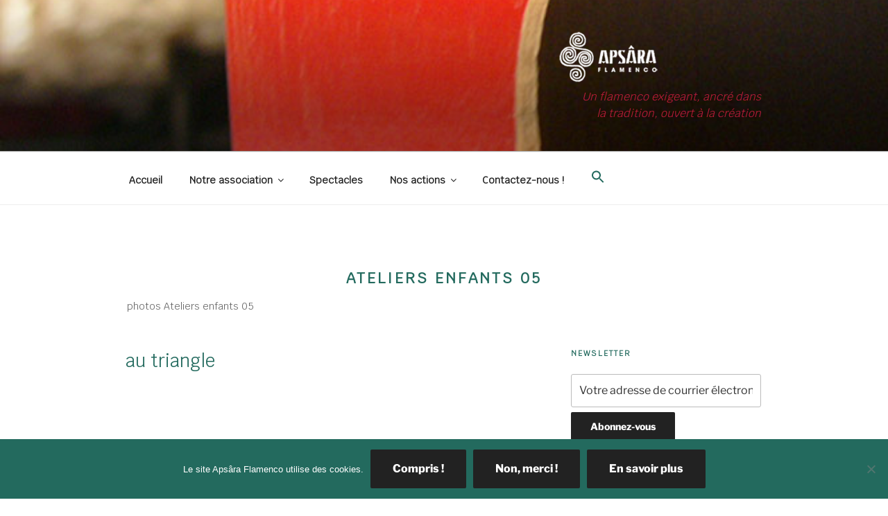

--- FILE ---
content_type: text/css
request_url: https://apsaraflamenco.fr/wp-content/themes/twentyseventeen_enfant/style.css?ver=20250415
body_size: 155
content:
/*
Theme Name: twentyseventeen_enfant
Description: Theme enfant de twentyseventeen
Author: Pyos
Author URI: https://pyos.kerwan.net
Template: twentyseventeen
Version: 0.1.0
*/

@media screen and (min-width: 48em)
.has-sidebar:not(.error404) #primary {
    float: right;
    width: 68%;
}

@media screen and (min-width: 48em)
.has-sidebar #secondary {
    float: left;
    padding-top: 0;
    width: 26%;
}